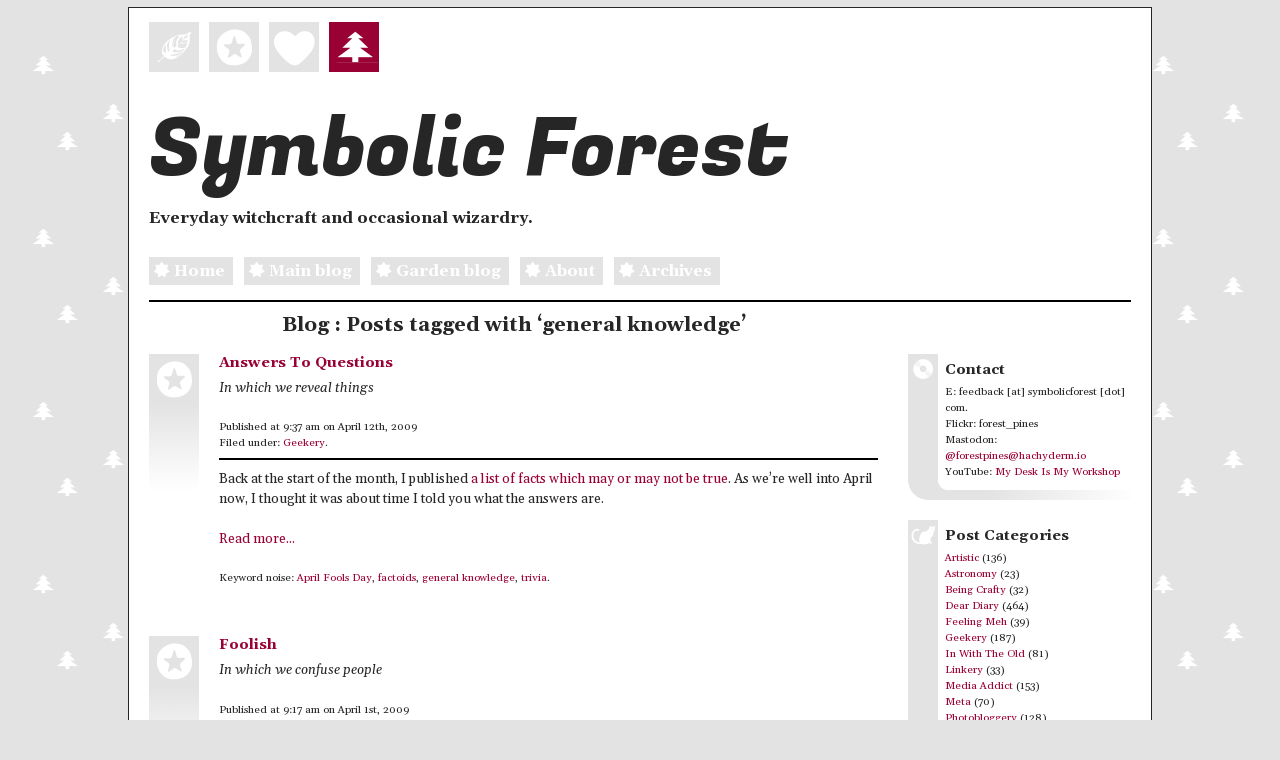

--- FILE ---
content_type: text/html
request_url: https://www.symbolicforest.com/blog/tag/general-knowledge/
body_size: 4047
content:
<!DOCTYPE html>
<html lang="en">
  <head>
    <meta charset="utf-8">
    <meta http-equiv="X-UA-Compatible" content="IE=edge,chrome=1">
    <meta name="viewport" content="width=device-width">
    <meta name="twitter:card" content="summary">
    <meta name="twitter:site" content="@forestpines">
    <meta name="twitter:creator" content="@forestpines">
    <meta name="twitter:title" content="Symbolic Forest : general knowledge">
    <meta name="twitter:description">
    <meta name="og:type" content="article">
    <meta name="og:title" content="Symbolic Forest : general knowledge">
    <meta name="og:description">
    <title>Symbolic Forest : general knowledge
    </title>
    <link rel="alternate" href="/blog/feed.xml" type="application/rss+xml">
    <link href="https://fonts.googleapis.com/css2?family=Gelasio:ital,wght@0,400;0,700;1,400;1,700&amp;display=swap" rel="stylesheet">
    <link rel="stylesheet" href="https://fonts.googleapis.com/css2?family=Fugaz+One&amp;display=swap">
    <link rel="stylesheet" href="//fonts.googleapis.com/css2?family=Fira+Mono:wght@500&amp;display=swap">
    <link rel="stylesheet" href="https://stackpath.bootstrapcdn.com/bootstrap/4.5.0/css/bootstrap.min.css" integrity="sha384-9aIt2nRpC12Uk9gS9baDl411NQApFmC26EwAOH8WgZl5MYYxFfc+NcPb1dKGj7Sk" crossorigin="anonymous">
    <link rel="stylesheet" href="/blog/css/main.css">
    <link rel="shortcut icon" href="/favicon.ico">
    <script src="https://code.jquery.com/jquery-3.5.1.slim.min.js" integrity="sha384-DfXdz2htPH0lsSSs5nCTpuj/zy4C+OGpamoFVy38MVBnE+IbbVYUew+OrCXaRkfj" crossorigin="anonymous"></script>
  </head>
  <body>
    <div class="container-fluid">
      <div class="row" id="outerBacking">
        <div class="col" id="backing">
          <header>
            <p><img src="/blog/img/four-squares.gif" alt="+++*"></p>
            <h1 id="prifDeitl"><a href="/blog/">Symbolic Forest</a></h1>
            <p id="randomDescription">A homage to loading screens.</p>
            <p class="headlinks"><a class="text-nowrap" href="/"><img src="/blog/img/small-star.png" alt="*">Home</a> <a class="text-nowrap" href="/blog/"> <img src="/blog/img/small-star.png" alt="*">Main blog</a> <a class="text-nowrap" href="/garden/"><img src="/blog/img/small-star.png" alt="*">Garden blog</a> <a class="text-nowrap" href="/blog/about-me/"><img src="/blog/img/small-star.png" alt="*">About</a> <a class="text-nowrap" href="/blog/archivelist/"><img src="/blog/img/small-star.png" alt="*">Archives</a> </p>
          </header>
          <div class="row"></div>
          <div class="row row-cols-1 row-cols-md-2">
            <div class="col col-md-9">
              <h2>Blog : Posts tagged with ‘general knowledge’</h2>
            </div>
            <div class="col col-md-3"></div>
            <div class="col col-md-9">
              <article class="post">
                <header>
                  <h3><a href="/blog/2009/04/12/answers-to-questions/" rel="bookmark" title="Link to: Answers To Questions">Answers To Questions</a></h3>
                  <p class="subtitle">In which we reveal things</p>
                  <p class="postmetadata">Published at 9:37 am on April 12th, 2009</p>
                  <p class="postmetadata">Filed under: <a href="/blog/category/geekery/" title="Posts categorised in Geekery">Geekery</a>.
                  </p>
                </header>
                <section><p>Back at the start of the month, I published <a href="/blog/2009/04/01/foolish/">a list of facts which may or may not be true</a>. As we’re well into April now, I thought it was about time I told you what the answers are.
                  <p><a href="/blog/2009/04/12/answers-to-questions/" title="Read more...">Read more...</a></p>
                  <p class="postmetadata">Keyword noise: <a href="/blog/tag/april-fools-day/" title="Posts tagged with April Fools Day">April Fools Day</a>, <a href="/blog/tag/factoids/" title="Posts tagged with factoids">factoids</a>, <a href="/blog/tag/general-knowledge/" title="Posts tagged with general knowledge">general knowledge</a>, <a href="/blog/tag/trivia/" title="Posts tagged with trivia">trivia</a>.
                  </p>
                </section>
              </article>
              <article class="post">
                <header>
                  <h3><a href="/blog/2009/04/01/foolish/" rel="bookmark" title="Link to: Foolish">Foolish</a></h3>
                  <p class="subtitle">In which we confuse people</p>
                  <p class="postmetadata">Published at 9:17 am on April 1st, 2009</p>
                  <p class="postmetadata">Filed under: <a href="/blog/category/geekery/" title="Posts categorised in Geekery">Geekery</a>.
                  </p>
                </header>
                <section><p>As it’s April 1st, here’s some almost-but-not-quite-believable information. Some of it is true, some of it isn’t. See if you can guess which is which.
                  <p><a href="/blog/2009/04/01/foolish/" title="Read more...">Read more...</a></p>
                  <p class="postmetadata">Keyword noise: <a href="/blog/tag/april-fools-day/" title="Posts tagged with April Fools Day">April Fools Day</a>, <a href="/blog/tag/factoids/" title="Posts tagged with factoids">factoids</a>, <a href="/blog/tag/general-knowledge/" title="Posts tagged with general knowledge">general knowledge</a>, <a href="/blog/tag/trivia/" title="Posts tagged with trivia">trivia</a>.
                  </p>
                </section>
              </article>
              <article class="post">
                <header>
                  <h3><a href="/blog/2009/03/06/specialist-subject/" rel="bookmark" title="Link to: Specialist Subject">Specialist Subject</a></h3>
                  <p class="subtitle">In which I get on the telly</p>
                  <p class="postmetadata">Published at 2:39 pm on March 6th, 2009</p>
                  <p class="postmetadata">Filed under: <a href="/blog/category/dear-diary/" title="Posts categorised in Dear Diary">Dear Diary</a>, <a href="/blog/category/media-addict/" title="Posts categorised in Media Addict">Media Addict</a>.
                  </p>
                </header>
                <section><p>No blogpost yesterday, because – well, I was rather busy. Regular readers might remember <a href="/blog/2009/02/24/asking-for-advice/">this post from last week</a>, in which I speculated vaguely about auditioning for a TV quiz show - I didn&#8217;t say which one, but it was fairly easy to guess. Those auditions, as it happened, were yesterday.
                  <p><a href="/blog/2009/03/06/specialist-subject/" title="Read more...">Read more...</a></p>
                  <p class="postmetadata">Keyword noise: <a href="/blog/tag/game-shows/" title="Posts tagged with game shows">game shows</a>, <a href="/blog/tag/general-knowledge/" title="Posts tagged with general knowledge">general knowledge</a>, <a href="/blog/tag/interview/" title="Posts tagged with interview">interview</a>, <a href="/blog/tag/news/" title="Posts tagged with news">news</a>, <a href="/blog/tag/quiz-shows/" title="Posts tagged with quiz shows">quiz shows</a>, <a href="/blog/tag/television/" title="Posts tagged with television">television</a>, <a href="/blog/tag/trivia/" title="Posts tagged with trivia">trivia</a>.
                  </p>
                </section>
              </article>
              <article class="post">
                <header>
                  <h3><a href="/blog/2009/02/24/asking-for-advice/" rel="bookmark" title="Link to: Asking for advice">Asking for advice</a></h3>
                  <p class="subtitle">In which we wonder what we know</p>
                  <p class="postmetadata">Published at 10:15 am on February 24th, 2009</p>
                  <p class="postmetadata">Filed under: <a href="/blog/category/media-addict/" title="Posts categorised in Media Addict">Media Addict</a>.
                  </p>
                </header>
                <section><p>Or, the perils of knowing a little on a lot of subjects.
                  <p><a href="/blog/2009/02/24/asking-for-advice/" title="Read more...">Read more...</a></p>
                  <p class="postmetadata">Keyword noise: <a href="/blog/tag/audition/" title="Posts tagged with audition">audition</a>, <a href="/blog/tag/game-shows/" title="Posts tagged with game shows">game shows</a>, <a href="/blog/tag/general-knowledge/" title="Posts tagged with general knowledge">general knowledge</a>, <a href="/blog/tag/quiz/" title="Posts tagged with quiz">quiz</a>, <a href="/blog/tag/mastermind/" title="Posts tagged with Mastermind">Mastermind</a>, <a href="/blog/tag/television/" title="Posts tagged with television">television</a>, <a href="/blog/tag/trivia/" title="Posts tagged with trivia">trivia</a>.
                  </p>
                </section>
              </article>
              <article class="post">
                <header>
                  <h3><a href="/blog/2007/12/21/interrogation/" rel="bookmark" title="Link to: Interrogation">Interrogation</a></h3>
                  <p class="subtitle">In which we try not to be baffled</p>
                  <p class="postmetadata">Published at 6:29 pm on December 21st, 2007</p>
                  <p class="postmetadata">Filed under: <a href="/blog/category/geekery/" title="Posts categorised in Geekery">Geekery</a>.
                  </p>
                </header>
                <section><p>It’s nearly Yuletide, and all shall rejoice. For Yuletide means: the <a href="http://www.kwc.im/">King William’s College</a> <a href="http://www.kwc.im/2007GKPquestions.pdf">General Knowledge Paper</a>. Hurrah!
                  <p><a href="/blog/2007/12/21/interrogation/" title="Read more...">Read more...</a></p>
                  <p class="postmetadata">Keyword noise: <a href="/blog/tag/general-knowledge/" title="Posts tagged with general knowledge">general knowledge</a>, <a href="/blog/tag/general-knowledge-paper/" title="Posts tagged with General Knowledge Paper">General Knowledge Paper</a>, <a href="/blog/tag/king-williams-college/" title="Posts tagged with King William's College">King William's College</a>, <a href="/blog/tag/quiz/" title="Posts tagged with quiz">quiz</a>, <a href="/blog/tag/test/" title="Posts tagged with test">test</a>, <a href="/blog/tag/trivia/" title="Posts tagged with trivia">trivia</a>.
                  </p>
                </section>
              </article>
              <article class="post">
                <header>
                  <h3><a href="/blog/2007/01/27/answers/" rel="bookmark" title="Link to: Answers">Answers</a></h3>
                  <p class="subtitle">In which I did get something right</p>
                  <p class="postmetadata">Published at 7:33 am on January 27th, 2007</p>
                  <p class="postmetadata">Filed under: <a href="/blog/category/geekery/" title="Posts categorised in Geekery">Geekery</a>.
                  </p>
                </header>
                <section><p>Back in December, I briefly mentioned <a href="/blog/2006/12/22/a-confusing-mixture-of-emotions/">the King William’s College General Knowledge Paper</a>, and ever since I’ve received hits from people searching for the answers. I had, indeed, posted three of the answers, but hadn’t mentioned which questions they were the answers too. The full answers have <a href="http://www.guardian.co.uk/g2/story/0,,1997386,00.html">now been</a> <a href="http://www.kwc.sch.im/gkpAnswers2006.pdf">published</a>, though,<sup>*</sup> and I’m pleased to find that all the answers I posted here were indeed correct. One of them (“In 1906, who benefited, through his far-eastern mediation, from a Nordic inventor’s bequest?”) needed a bit of research into Nobel Peace Prize winners; but the other two I spotted (“Which man in holy orders had a first edition of his own revolutionary theory of the heavens presented to him on his deathbed?” and “What is the Drain?”) I thought were really rather obvious “everyone will know <em>those</em>” questions, so I wasn’t really bothered about posting the answers to them here.
                  <p><a href="/blog/2007/01/27/answers/" title="Read more...">Read more...</a></p>
                  <p class="postmetadata">Keyword noise: <a href="/blog/tag/general-knowledge/" title="Posts tagged with general knowledge">general knowledge</a>, <a href="/blog/tag/general-knowledge-paper/" title="Posts tagged with General Knowledge Paper">General Knowledge Paper</a>, <a href="/blog/tag/king-williams-college/" title="Posts tagged with King William's College">King William's College</a>, <a href="/blog/tag/quiz/" title="Posts tagged with quiz">quiz</a>, <a href="/blog/tag/trivia/" title="Posts tagged with trivia">trivia</a>.
                  </p>
                </section>
              </article>
              <article class="post">
                <header>
                  <h3><a href="/blog/2006/12/22/a-confusing-mixture-of-emotions/" rel="bookmark" title="Link to: A confusing mixture of emotions">A confusing mixture of emotions</a></h3>
                  <p class="subtitle">In which we have to save ourselves before even thinking about saving someone else</p>
                  <p class="postmetadata">Published at 7:02 pm on December 22nd, 2006</p>
                  <p class="postmetadata">Filed under: <a href="/blog/category/dear-diary/" title="Posts categorised in Dear Diary">Dear Diary</a>, <a href="/blog/category/feeling-meh/" title="Posts categorised in Feeling Meh">Feeling Meh</a>, <a href="/blog/category/the-old-office/" title="Posts categorised in The Old Office">The Old Office</a>.
                  </p>
                </header>
                <section><p>So, Big Dave has left, in a cloud of adulation and office stationery, getting ready to move house over the break. Everything is booked, and everything is ready to go, and when I get back after Christmas I will have someone new to share the office with.
                  <p><a href="/blog/2006/12/22/a-confusing-mixture-of-emotions/" title="Read more...">Read more...</a></p>
                  <p class="postmetadata">Keyword noise: <a href="/blog/tag/big-dave/" title="Posts tagged with Big Dave">Big Dave</a>, <a href="/blog/tag/books/" title="Posts tagged with books">books</a>, <a href="/blog/tag/celtic-mythology/" title="Posts tagged with Celtic mythology">Celtic mythology</a>, <a href="/blog/tag/childrens-books/" title="Posts tagged with children's books">children's books</a>, <a href="/blog/tag/general-knowledge/" title="Posts tagged with general knowledge">general knowledge</a>, <a href="/blog/tag/king-arthur/" title="Posts tagged with King Arthur">King Arthur</a>, <a href="/blog/tag/king-williams-college/" title="Posts tagged with King William's College">King William's College</a>, <a href="/blog/tag/literature/" title="Posts tagged with literature">literature</a>, <a href="/blog/tag/mythology/" title="Posts tagged with mythology">mythology</a>, <a href="/blog/tag/quiz/" title="Posts tagged with quiz">quiz</a>, <a href="/blog/tag/silver-on-the-tree/" title="Posts tagged with Silver On The Tree">Silver On The Tree</a>, <a href="/blog/tag/susan-cooper/" title="Posts tagged with Susan Cooper">Susan Cooper</a>, <a href="/blog/tag/the-dark-is-rising/" title="Posts tagged with The Dark Is Rising">The Dark Is Rising</a>, <a href="/blog/tag/trivia/" title="Posts tagged with trivia">trivia</a>.
                  </p>
                </section>
              </article>
              <div class="row cols-1 justify-content-center">
                <div class="col-auto nav">&laquo; Older posts <img src="/blog/img/small-red-tree.png" alt="***">Newer posts &raquo;
                </div>
              </div>
            </div>
            <div class="col col-md-3">
              <div class="menu-block">
                <div class="menu-block-header menu-block-header-record">
                  <h3>Contact</h3>
                </div>
                <div class="menu-block-body"><p>E: feedback [at] symbolicforest [dot] com.<br>Flickr: forest_pines<br>Mastodon: <a href="https://hachyderm.io/@forestpines" target="_blank" rel="me">@forestpines@hachyderm.io</a><br>YouTube: <a href="https://www.youtube.com/channel/UC-NcruMUqKrQAf2fsQjD5_A/" target="_blank">My Desk Is My Workshop</a></p>
</div>
                <div class="menu-block-footer"></div>
              </div>
              <div class="menu-block">
                <div class="menu-block-header menu-block-header-cat">
                  <h3>Post Categories</h3>
                </div>
                <div class="menu-block-body" id="categoryBlock"> 
                  <p>Loading...</p>
                </div>
                <div class="menu-block-footer"></div>
              </div>
              <div class="menu-block">
                <div class="menu-block-header menu-block-header-leaf">
                  <h3>Common Tags</h3>
                </div>
                <div class="menu-block-body" id="tagBlock">
                  <p>See the <a href="/blog/tag/">Index of all tags</a></p>
                </div>
                <div class="menu-block-footer"></div>
              </div>
              <div class="menu-block">
                <div class="menu-block-header menu-block-header-chat">
                  <h3>Previously, on Symbolic Forest&hellip;</h3>
                </div>
                <div class="menu-block-body" id="monthBlock">
                  <p>See the <a href="/blog/archivelist/index.html">List of all months</a>.</p>
                </div>
                <div class="menu-block-footer"></div>
              </div>
              <div class="menu-block">
                <div class="menu-block-header menu-block-header-chat">
                  <h3>Links elsewhere</h3>
                </div>
                <div class="menu-block-body" id="blogrollBlock">
                  <p>See the <a href="/blog/links.html">Links page</a>.</p>
                </div>
                <div class="menu-block-footer"></div>
              </div>
            </div>
          </div>
          <footer id="footerBlock">
            <p>&copy; All rights reserved.</p>
          </footer>
        </div>
      </div>
    </div>
    <script src="/blog/scripts/theme.js"></script>
    <script>
      $(document).ready(() => {
        populateBlock('/blog/', 'archivemenu.partial.html', 'monthBlock', '');
        populateBlock('/blog/', 'categorymenu.partial.html', 'categoryBlock', 'Failed to load');
        populateBlock('/blog/', 'tagmenu.partial.html', 'tagBlock', '');
        populateBlock('/blog/', 'blogroll.partial.html', 'blogrollBlock', '');
        populateBlock('/blog/', 'footer.partial.html', 'footerBlock', '');
      })
    </script>
  </body>
</html>

--- FILE ---
content_type: text/html
request_url: https://www.symbolicforest.com/blog/archivemenu.partial.html
body_size: 310
content:
<a href="/blog/2025/01/">January 2025</a> (1)<br/><a href="/blog/2024/09/">September 2024</a> (2)<br/><a href="/blog/2024/08/">August 2024</a> (3)<br/><a href="/blog/2024/07/">July 2024</a> (1)<br/><a href="/blog/2024/06/">June 2024</a> (1)<br/><a href="/blog/2024/05/">May 2024</a> (1)<br/><a href="/blog/2024/04/">April 2024</a> (1)<br/><a href="/blog/2024/03/">March 2024</a> (3)<br/><a href="/blog/2023/08/">August 2023</a> (1)<br/><a href="/blog/2023/05/">May 2023</a> (1)<br/><a href="/blog/2023/04/">April 2023</a> (1)<br/><a href="/blog/2023/03/">March 2023</a> (1)<br/><a href="/blog/2023/02/">February 2023</a> (1)<br/><a href="/blog/2023/01/">January 2023</a> (1)<br/><a href="/blog/2022/12/">December 2022</a> (3)<br/><a href="/blog/2022/11/">November 2022</a> (1)<br/><a href="/blog/2022/10/">October 2022</a> (1)<br/><a href="/blog/2022/09/">September 2022</a> (1)<br/><a href="/blog/2022/08/">August 2022</a> (2)<br/><a href="/blog/2022/07/">July 2022</a> (4)<br/><a href="/blog/2022/06/">June 2022</a> (7)<br/><a href="/blog/2022/05/">May 2022</a> (7)<br/><a href="/blog/2022/04/">April 2022</a> (6)<br/><a href="/blog/2022/03/">March 2022</a> (2)<br/><a href="/blog/2022/02/">February 2022</a> (3)<br/><a href="/blog/2022/01/">January 2022</a> (4)<br/><a href="/blog/2021/12/">December 2021</a> (6)<br/><a href="/blog/2021/11/">November 2021</a> (6)<br/><a href="/blog/2021/10/">October 2021</a> (9)<br/><a href="/blog/2021/09/">September 2021</a> (5)<br/><a href="/blog/2021/08/">August 2021</a> (5)<br/><a href="/blog/2021/07/">July 2021</a> (3)<br/><a href="/blog/2021/06/">June 2021</a> (4)<br/><a href="/blog/2021/05/">May 2021</a> (10)<br/><a href="/blog/2021/04/">April 2021</a> (12)<br/><a href="/blog/2021/03/">March 2021</a> (11)<br/><a href="/blog/2021/02/">February 2021</a> (11)<br/><a href="/blog/2021/01/">January 2021</a> (17)<br/><a href="/blog/2020/12/">December 2020</a> (19)<br/><a href="/blog/2020/11/">November 2020</a> (19)<br/><a href="/blog/2020/10/">October 2020</a> (17)<br/><a href="/blog/2020/09/">September 2020</a> (9)<br/><a href="/blog/2019/12/">December 2019</a> (1)<br/><a href="/blog/2019/10/">October 2019</a> (2)<br/><a href="/blog/2019/08/">August 2019</a> (1)<br/><a href="/blog/2018/08/">August 2018</a> (1)<br/><a href="/blog/2017/12/">December 2017</a> (2)<br/><a href="/blog/2016/02/">February 2016</a> (8)<br/><a href="/blog/2016/01/">January 2016</a> (12)<br/><a href="/blog/2015/01/">January 2015</a> (1)<br/><a href="/blog/2012/07/">July 2012</a> (1)<br/><a href="/blog/2011/12/">December 2011</a> (1)<br/><a href="/blog/2011/11/">November 2011</a> (3)<br/><a href="/blog/2011/10/">October 2011</a> (2)<br/><a href="/blog/2011/08/">August 2011</a> (4)<br/><a href="/blog/2011/05/">May 2011</a> (1)<br/><a href="/blog/2010/12/">December 2010</a> (2)<br/><a href="/blog/2010/11/">November 2010</a> (1)<br/><a href="/blog/2010/10/">October 2010</a> (2)<br/><a href="/blog/2010/09/">September 2010</a> (1)<br/><a href="/blog/2010/07/">July 2010</a> (2)<br/><a href="/blog/2010/06/">June 2010</a> (8)<br/><a href="/blog/2010/05/">May 2010</a> (16)<br/><a href="/blog/2010/04/">April 2010</a> (2)<br/><a href="/blog/2010/02/">February 2010</a> (2)<br/><a href="/blog/2010/01/">January 2010</a> (15)<br/><a href="/blog/2009/09/">September 2009</a> (3)<br/><a href="/blog/2009/08/">August 2009</a> (7)<br/><a href="/blog/2009/07/">July 2009</a> (8)<br/><a href="/blog/2009/06/">June 2009</a> (10)<br/><a href="/blog/2009/05/">May 2009</a> (14)<br/><a href="/blog/2009/04/">April 2009</a> (17)<br/><a href="/blog/2009/03/">March 2009</a> (17)<br/><a href="/blog/2009/02/">February 2009</a> (18)<br/><a href="/blog/2009/01/">January 2009</a> (22)<br/><a href="/blog/2008/12/">December 2008</a> (21)<br/><a href="/blog/2008/11/">November 2008</a> (18)<br/><a href="/blog/2008/10/">October 2008</a> (1)<br/><a href="/blog/2008/08/">August 2008</a> (1)<br/><a href="/blog/2008/07/">July 2008</a> (4)<br/><a href="/blog/2008/06/">June 2008</a> (3)<br/><a href="/blog/2008/05/">May 2008</a> (9)<br/><a href="/blog/2008/04/">April 2008</a> (8)<br/><a href="/blog/2008/03/">March 2008</a> (8)<br/><a href="/blog/2008/02/">February 2008</a> (8)<br/><a href="/blog/2008/01/">January 2008</a> (12)<br/><a href="/blog/2007/12/">December 2007</a> (16)<br/><a href="/blog/2007/11/">November 2007</a> (13)<br/><a href="/blog/2007/10/">October 2007</a> (14)<br/><a href="/blog/2007/09/">September 2007</a> (10)<br/><a href="/blog/2007/08/">August 2007</a> (12)<br/><a href="/blog/2007/07/">July 2007</a> (12)<br/><a href="/blog/2007/06/">June 2007</a> (13)<br/><a href="/blog/2007/05/">May 2007</a> (13)<br/><a href="/blog/2007/04/">April 2007</a> (17)<br/><a href="/blog/2007/03/">March 2007</a> (12)<br/><a href="/blog/2007/02/">February 2007</a> (14)<br/><a href="/blog/2007/01/">January 2007</a> (25)<br/><a href="/blog/2006/12/">December 2006</a> (19)<br/><a href="/blog/2006/11/">November 2006</a> (16)<br/><a href="/blog/2006/10/">October 2006</a> (12)<br/><a href="/blog/2006/09/">September 2006</a> (13)<br/><a href="/blog/2006/08/">August 2006</a> (20)<br/><a href="/blog/2006/07/">July 2006</a> (22)<br/><a href="/blog/2006/06/">June 2006</a> (17)<br/><a href="/blog/2006/05/">May 2006</a> (17)<br/><a href="/blog/2006/04/">April 2006</a> (22)<br/><a href="/blog/2006/03/">March 2006</a> (16)<br/><a href="/blog/2006/02/">February 2006</a> (17)<br/><a href="/blog/2006/01/">January 2006</a> (24)<br/><a href="/blog/2005/12/">December 2005</a> (22)<br/><a href="/blog/2005/11/">November 2005</a> (21)<br/><a href="/blog/2005/10/">October 2005</a> (21)<br/><a href="/blog/2005/09/">September 2005</a> (24)<br/><a href="/blog/2005/08/">August 2005</a> (3)<br/><a href="/blog/2002/07/">July 2002</a> (10)<br/><a href="/blog/2002/06/">June 2002</a> (11)<br/><a href="/blog/2002/05/">May 2002</a> (5)<br/><a href="/blog/2002/04/">April 2002</a> (8)<br/><a href="/blog/2002/03/">March 2002</a> (4)<br/>

--- FILE ---
content_type: text/html
request_url: https://www.symbolicforest.com/blog/categorymenu.partial.html
body_size: 85
content:
<a href="/blog/category/artistic/" title="Posts categorised in Artistic">Artistic</a> (136)<br/><a href="/blog/category/astronomy/" title="Posts categorised in Astronomy">Astronomy</a> (23)<br/><a href="/blog/category/being-crafty/" title="Posts categorised in Being Crafty">Being Crafty</a> (32)<br/><a href="/blog/category/dear-diary/" title="Posts categorised in Dear Diary">Dear Diary</a> (464)<br/><a href="/blog/category/feeling-meh/" title="Posts categorised in Feeling Meh">Feeling Meh</a> (39)<br/><a href="/blog/category/geekery/" title="Posts categorised in Geekery">Geekery</a> (187)<br/><a href="/blog/category/in-with-the-old/" title="Posts categorised in In With The Old">In With The Old</a> (81)<br/><a href="/blog/category/linkery/" title="Posts categorised in Linkery">Linkery</a> (33)<br/><a href="/blog/category/media-addict/" title="Posts categorised in Media Addict">Media Addict</a> (153)<br/><a href="/blog/category/meta/" title="Posts categorised in Meta">Meta</a> (70)<br/><a href="/blog/category/photobloggery/" title="Posts categorised in Photobloggery">Photobloggery</a> (128)<br/><a href="/blog/category/political/" title="Posts categorised in Political">Political</a> (115)<br/><a href="/blog/category/technology/" title="Posts categorised in Technology">Technology</a> (51)<br/><a href="/blog/category/technology-linkery/" title="Posts categorised in Technology. Linkery">Technology. Linkery</a> (1)<br/><a href="/blog/category/the-family/" title="Posts categorised in The Family">The Family</a> (82)<br/><a href="/blog/category/the-old-blog/" title="Posts categorised in The Old Blog">The Old Blog</a> (41)<br/><a href="/blog/category/the-old-office/" title="Posts categorised in The Old Office">The Old Office</a> (83)<br/><a href="/blog/category/this-is-not-a-memoir/" title="Posts categorised in This Is Not A Memoir">This Is Not A Memoir</a> (5)<br/><a href="/blog/category/trains/" title="Posts categorised in Trains">Trains</a> (65)<br/><a href="/blog/category/unbelievable/" title="Posts categorised in Unbelievable">Unbelievable</a> (58)<br/>

--- FILE ---
content_type: text/html
request_url: https://www.symbolicforest.com/blog/tagmenu.partial.html
body_size: 394
content:

<p><a href="/blog/tag/archaeology/" title="25 posts" style="font-size: 1.01539em;">archaeology</a> <a href="/blog/tag/art/" title="27 posts" style="font-size: 1.08718em;">art</a> <a href="/blog/tag/astronomy/" title="29 posts" style="font-size: 1.15898em;">astronomy</a> <a href="/blog/tag/bbc/" title="42 posts" style="font-size: 1.58975em;">BBC</a> <a href="/blog/tag/big-dave/" title="32 posts" style="font-size: 1.30256em;">Big Dave</a> <a href="/blog/tag/blogging/" title="49 posts" style="font-size: 1.66154em;">blogging</a> <a href="/blog/tag/books/" title="49 posts" style="font-size: 1.66154em;">books</a> <a href="/blog/tag/bristol/" title="91 posts" style="font-size: 2.02051em;">Bristol</a> <a href="/blog/tag/christmas/" title="30 posts" style="font-size: 1.21281em;">Christmas</a> <a href="/blog/tag/colleagues/" title="32 posts" style="font-size: 1.30256em;">colleagues</a> <a href="/blog/tag/crafting/" title="24 posts" style="font-size: 0.97949em;">crafting</a> <a href="/blog/tag/cymru/" title="44 posts" style="font-size: 1.60796em;">Cymru</a> <a href="/blog/tag/death/" title="27 posts" style="font-size: 1.08718em;">death</a> <a href="/blog/tag/edinburgh/" title="23 posts" style="font-size: 0.94359em;">Edinburgh</a> <a href="/blog/tag/gig/" title="20 posts" style="font-size: 0.8em;">gig</a> <a href="/blog/tag/grimsby/" title="23 posts" style="font-size: 0.94359em;">Grimsby</a> <a href="/blog/tag/history/" title="59 posts" style="font-size: 1.85897em;">history</a> <a href="/blog/tag/holiday/" title="51 posts" style="font-size: 1.69744em;">holiday</a> <a href="/blog/tag/indie/" title="21 posts" style="font-size: 0.85385em;">indie</a> <a href="/blog/tag/lincolnshire/" title="37 posts" style="font-size: 1.48205em;">Lincolnshire</a> <a href="/blog/tag/literature/" title="38 posts" style="font-size: 1.51795em;">literature</a> <a href="/blog/tag/live-music/" title="22 posts" style="font-size: 0.9077em;">live music</a> <a href="/blog/tag/london/" title="41 posts" style="font-size: 1.5359em;">London</a> <a href="/blog/tag/music/" title="53 posts" style="font-size: 1.71539em;">music</a> <a href="/blog/tag/north-east-lincolnshire/" title="32 posts" style="font-size: 1.30256em;">North East Lincolnshire</a> <a href="/blog/tag/photography/" title="113 posts" style="font-size: 2.03846em;">photography</a> <a href="/blog/tag/railway/" title="63 posts" style="font-size: 1.93077em;">railway</a> <a href="/blog/tag/reading/" title="22 posts" style="font-size: 0.9077em;">reading</a> <a href="/blog/tag/religion/" title="26 posts" style="font-size: 1.05128em;">religion</a> <a href="/blog/tag/review/" title="26 posts" style="font-size: 1.05128em;">review</a> <a href="/blog/tag/seasons/" title="33 posts" style="font-size: 1.32051em;">seasons</a> <a href="/blog/tag/television/" title="69 posts" style="font-size: 1.98461em;">television</a> <a href="/blog/tag/the-children/" title="32 posts" style="font-size: 1.30256em;">The Children</a> <a href="/blog/tag/the-mother/" title="37 posts" style="font-size: 1.48205em;">The Mother</a> <a href="/blog/tag/travel/" title="28 posts" style="font-size: 1.12308em;">travel</a> <a href="/blog/tag/wales/" title="44 posts" style="font-size: 1.60796em;">Wales</a> <a href="/blog/tag/weather/" title="56 posts" style="font-size: 1.80513em;">weather</a> <a href="/blog/tag/winter/" title="35 posts" style="font-size: 1.37236em;">winter</a> <a href="/blog/tag/work/" title="20 posts" style="font-size: 0.8em;">work</a> <a href="/blog/tag/yorkshire/" title="36 posts" style="font-size: 1.39231em;">Yorkshire</a> <a href="/blog/tag/yuletide/" title="30 posts" style="font-size: 1.21281em;">Yuletide</a> 
</p>
<p>See also: the <a href="/blog/tag/">Index of all tags</a></p>

--- FILE ---
content_type: text/html
request_url: https://www.symbolicforest.com/blog/blogroll.partial.html
body_size: 194
content:
<a href="https://apieceofmaddi.wordpress.com/" target="_blank">A Piece Of Maddi</a><br/><a href="https://aria.dog/barks/" target="_blank">Barks by Aria Salvatrice</a><br/><a href="https://barthsnotes.com/" target="_blank">Bartholomew's Notes</a><br/><a href="https://werd.io/" target="_blank">Ben Werdmüller</a><br/><a href="http://bronhebog.blogspot.com/" target="_blank">Bron Hebog</a><br/><a href="https://www.rousette.org.uk/" target="_blank">but she's a girl</a><br/><a href="https://www.caitlingreen.org/" target="_blank">Dr Caitlin Green</a><br/><a href="http://www.antipope.org/charlie/blog-static/" target="_blank">Charlie's Diary</a><br/><a href="http://coastaltown.blogspot.com/" target="_blank">Coastalblog</a><br/><a href="https://www.dummies-for-destruction.co.uk/random/" target="_blank">D4D</a><br/><a href="https://vassifer.blogs.com/alexinnyc/" target="_blank">Flaming Pablum</a><br/><a href="http://www.fluxblog.org/" target="_blank">Fluxblog</a><br/><a href="http://freakytrigger.co.uk/" target="_blank">Freaky Trigger</a><br/><a href="http://hellohistoria.blogspot.com/" target="_blank">Hellohistoria</a><br/><a href="https://www.ilike.org.uk/" target="_blank">I Like</a><br/><a href="https://www.lapsedordinary.net/" target="_blank">Lapsed Ordinary</a><br/><a href="http://mooninthegutter.wordpress.com/" target="_blank">Moon In The Gutter</a><br/><a href="http://www.snappishproductions.com/" target="_blank">Snappish Thoughts</a><br/><a href="https://snaptophobic.co.uk/" target="_blank">Snaptophobic</a><br/><a href="https://teapoweredcrafting.wordpress.com/" target="_blank">teapoweredcrafting</a><br/><a href="https://dru-withoutamap.blogspot.com/" target="_blank">Upside Down In Cloud</a><br/><a href="https://westhalton.wordpress.com/" target="_blank">West Halton Sidings</a><br/><a href="http://www.sprinkledpepper.net/diaries/" target="_blank">the sprinkled pepper diaries</a><br/>

--- FILE ---
content_type: text/html
request_url: https://www.symbolicforest.com/blog/footer.partial.html
body_size: 43
content:
<p>Symbolic Forest is &copy;2002&mdash;2024.  Powered by <a href="https://github.com/caitlinsalt/iceforge">Iceforge</a>, many cups of tea, and random daydreaming.  If you have any feedback, please get in touch.  The blog design was originally created as a Wordpress theme, but was completely rewritten using <a href="https://getbootstrap.com/">Bootstrap 4.5</a> for layout.  The body font is <a href="https://github.com/SorkinType/Gelasio">Gelasio</a> by <a href="https://github.com/SorkinType">Eben Sorkin</a>, and the headline font is <a href="https://fonts.google.com/specimen/Fugaz+One">Fugaz One</a> by <a href="https://latinotype.com/">LatinoType</a>.  The code/monospace font is <a href="http://mozilla.github.io/Fira/">Fira Mono</a>, created by <a href="https://carrois.com/">Carrois Studio</a> for <a href="https://www.mozilla.org/">Mozilla</a>.</p>


--- FILE ---
content_type: text/css
request_url: https://www.symbolicforest.com/blog/css/main.css
body_size: 1440
content:
body {
  text-align: center;
  font-family: 'Gelasio', Georgia, serif;
  background: #e3e3e3 url(../img/forest-background.png);
  color: #262626;
  font-size: 10pt;
  line-height: 1.52;
  margin-top: 0;
  text-rendering: optimizeLegibility;
}

div#outerBacking {
  padding: 0 10px;
}

div#backing {
  background: #fff;
  text-align: left;
  border: 1px solid #262626;
  margin: 7px auto;
  padding: 14px 20px;
}

header {
  border-bottom: 2px solid black;
  margin-bottom: 0.83em;
}

h1 {
  font-family: 'Fugaz One', 'Arial', sans-serif;
  font-size: 2.5em;
}

h1 a, h1 a:hover, h1 a:visited {
  color: #262626;
  text-decoration: none;
}

#randomDescription {
  font-weight: bold;
  font-size: 1.2em;
}

.headlinks {
  margin-bottom: 1em;
  line-height: 2;
}

.headlinks a {
  font-weight: bold;
  font-size: 1.2em;
  background: #e3e3e3;
  padding: 4px 8px 4px 0;
  margin-right: 8px;
}

.headlinks a, .headlinks a:visited, .headlinks a:hover {
  text-decoration: none;
}

.headlinks a, .headlinks a:visited {
  color: #fff;
}

.headlinks a:hover {
  color: #990033;
}

h2 {
  text-align: center;
  font-weight: bold;
  font-size: 1.5em;
  margin-bottom: 0.83em;
}

article {
  background-image: url(../img/star-fader.png);
  background-repeat: no-repeat;
  padding-left: 70px;
  padding-bottom: 50px;
  min-height: 150px;
}

article header {
  padding-bottom: 7px;
  margin-bottom: 10px;
}

h3 {
  margin-top: 0;
  font-weight: bold;
  font-size: 1.1em;
}

h3 a, h3 a:visited, h3 a:hover {
  color: #990033;
  text-decoration: none;
}

p.subtitle {
  font-style: italic;
}

p.postmetadata {
  font-size: 0.8em;
  margin-bottom: 0;
}

.post img {
  display: block;
  margin: 0 auto;
  max-width: 100%;
}

.post a img {
  border: 1px dashed #990033;
  padding: 1px;
}

.post a:hover img {
  border: 1px solid #990033;
  padding: 1px;
}

p.fn {
  font-size: 0.8em;
}

.nav {
  text-align: center;
  margin-bottom: 20px;
}

.nav img {
  padding-left: 5px;
  padding-right: 5px;
  vertical-align: middle;
}

footer {
  font-size: 0.8em;
  text-align: center;
  margin: 0.5em 0;
  padding-top: 0.5em;
  border-top: 2px solid #262626;
}

a {
  color: #990033;
  text-decoration: none;
}

a:hover {
  color: #990033;
  text-decoration: underline;
}

a:visited {
  color: #cc5c81;
}

div.menu-block-header {
  padding-left: 37px;
  min-height: 30px;
  background-repeat: no-repeat;
}

div.menu-block {
  background-image: url(../img/sidebar-background.png);
  background-repeat: repeat-y;
}

div.menu-block-header h3 {
  padding-top: 0.5em;
}

div.menu-block-header-record {
  background-image: url(../img/record-small.png);
}

div.menu-block-header-cat {
  background-image: url(../img/cat-small.png);
}

div.menu-block-header-leaf {
  background-image: url(../img/leaf-small.png);
}

div.menu-block-header-chat {
  background-image: url(../img/discussion-small.png);
}

div.menu-block-body {
  padding-left: 37px;
  font-size: 0.8em;
}

div.menu-block-body p {
  margin-bottom: 0
}

div.menu-block-footer {
  background-image: url(../img/sidebar-curvy-bottom.png);
  background-repeat: no-repeat;
  min-height: 20px;
  margin-bottom: 1.5em;
}

p {
  margin-bottom: 1.52em;
}

blockquote p {
  margin-bottom: 1em;
  margin-top: 1em;
}

blockquote {
  margin: 1.2em 3em;
  padding-left: 1em;
  background-color: #f7f7f7;
  border: 1px solid #a0a0a0;
  font-style: italic;
}

/*
 * Screen-width-dependent code
 */

@media (min-width: 1600px) {
  body { font-size: 1.2em; }
  div#backing { max-width: 80%; }
}

@media (min-width: 768px) and (max-width: 1599px) {
  div#backing { max-width: 1024px; }
}

@media (min-width: 768px) {
  h1 { font-size: 6em; }
}

@media (max-width: 768px) {
  body { font-size: 14px; }
}

/* 
 * Code below here is imported from the standard Wintersmith template, and is for things not currently 
 * in use, but that might be useful in the future 
 */

pre {
  font-size: 0.9em;
  overflow: auto;
  background: #fff;
  border: 1px dashed #d2d2d2;
  border-radius: 0.25em;
  margin-bottom: 1.8em;
  padding: 1em;
}

/* code styling */

code {
  font-family: 'Fira Mono', monospace;
  font-size: 0.9em;
  color: #000;
}

pre code {
  display: block;
  line-height: 1.1;
}

p code {
  padding: 0.1em 0.3em 0.2em;
  border-radius: 0.3em;
  position: relative;
  background: #fffff3;
}

/* syntax hl stuff */

code.lang-markdown {
  color: #424242;
}

code.lang-markdown .header,
code.lang-markdown .strong {
  font-weight: bold;
}

code.lang-markdown .emphasis {
  font-style: italic;
}

code.lang-markdown .horizontal_rule,
code.lang-markdown .link_label,
code.lang-markdown .code,
code.lang-markdown .header,
code.lang-markdown .link_url {
  color: #555;
}

code.lang-markdown .blockquote,
code.lang-markdown .bullet {
  color: #bbb;
}

/* Tomorrow Theme */
/* http://jmblog.github.com/color-themes-for-google-code-highlightjs */
/* Original theme - https://github.com/chriskempson/tomorrow-theme */
/* http://jmblog.github.com/color-themes-for-google-code-highlightjs */
.tomorrow-comment, pre .comment, pre .title {
  color: #8e908c;
}

.tomorrow-red, pre .variable, pre .attribute, pre .tag, pre .regexp, pre .ruby .constant, pre .xml .tag .title, pre .xml .pi, pre .xml .doctype, pre .html .doctype, pre .css .id, pre .css .class, pre .css .pseudo {
  color: #c82829;
}

.tomorrow-orange, pre .number, pre .preprocessor, pre .built_in, pre .literal, pre .params, pre .constant {
  color: #f5871f;
}

.tomorrow-yellow, pre .class, pre .ruby .class .title, pre .css .rules .attribute {
  color: #eab700;
}

.tomorrow-green, pre .string, pre .value, pre .inheritance, pre .header, pre .ruby .symbol, pre .xml .cdata {
  color: #718c00;
}

.tomorrow-aqua, pre .css .hexcolor {
  color: #3e999f;
}

.tomorrow-blue, pre .function, pre .python .decorator, pre .python .title, pre .ruby .function .title, pre .ruby .title .keyword, pre .perl .sub, pre .javascript .title, pre .coffeescript .title {
  color: #4271ae;
}

.tomorrow-purple, pre .keyword, pre .javascript .function {
  color: #8959a8;
}


--- FILE ---
content_type: text/javascript
request_url: https://www.symbolicforest.com/blog/scripts/theme.js
body_size: 268
content:
function getRandomTagline() {
    var taglines = [
        'A cornucopia of restlessness, opinion and bad jokes.',
        'In which we ramble onward and ponder the world.',
        'Lots of questions and not many answers.',
        'Reconciling the seemingly disparate since 2002.',
        'Arrg kxrrt!',
        'Everyday witchcraft and occasional wizardry.',
        'I went to Skegness once, but it was closed.',
        'One day I\'ll partly put the world to rights.  And then I\'ll sleep.',
        "Still can't tell the difference between a crow and a raven.",
        'Untied diaries',
        'Fire and fleet and candle-light'
    ];
    return taglines[Math.floor(Math.random() * taglines.length)];
}

function displayRandomTagline(provider) {
    $('#randomDescription').html(provider());
}

const teitlCymraeg = () => {
    if (Math.random() <= 0.1) {
        $('#prifDeitl a').html('Y Coed Arwyddluniol');
    }
}

const populateBlock = (address, page, blockName, fallback) => {
    fetch(address + page).then((response) => {
        if (!response.ok) {
            return new Promise((resolve, reject) => resolve(fallback))
        }
        return response.text()
    }).then((content) => {
        if (content) {
          document.getElementById(blockName).innerHTML = content;
        }
    });
}

$(document).ready(() => 
{ 
    displayRandomTagline(getRandomTagline);
    teitlCymraeg();
});
